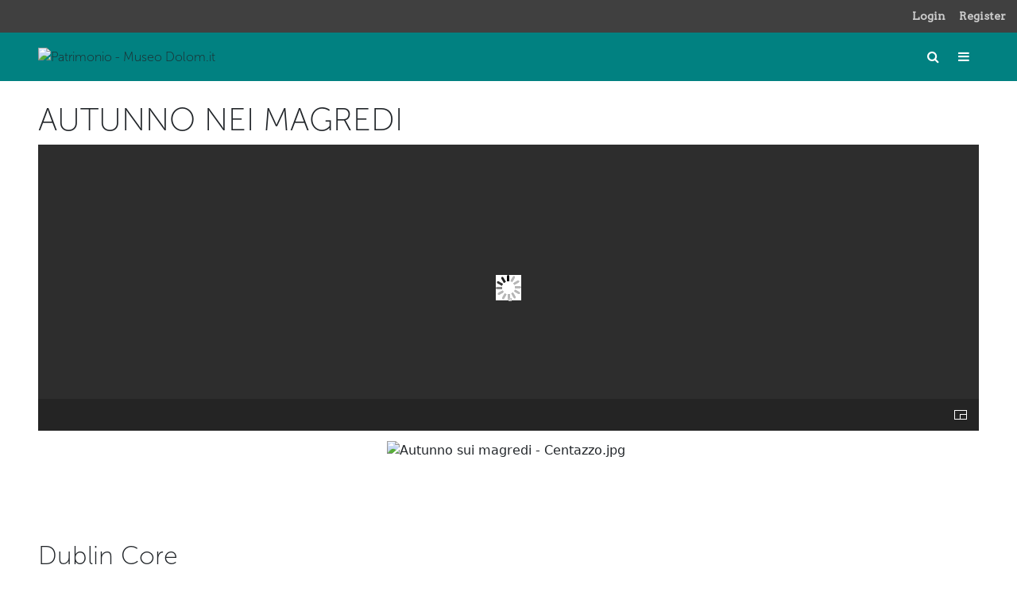

--- FILE ---
content_type: text/html; charset=utf-8
request_url: https://patrimonio.museodolom.it/items/show/10
body_size: 7000
content:
<!DOCTYPE html>
<html lang="it">
<head>
<!-- Global site tag (gtag.js) - Google Analytics -->
<script async src="https://www.googletagmanager.com/gtag/js?id=UA-77448151-4"></script>
<script>
  window.dataLayer = window.dataLayer || [];
  function gtag(){dataLayer.push(arguments);}
  gtag('js', new Date());

  gtag('config', 'UA-77448151-4');
</script>

    <meta charset="utf-8">
    <meta name="viewport" content="width=device-width, initial-scale=1.0, minimum-scale=1.0, user-scalable=yes" />
            <title>AUTUNNO NEI MAGREDI &middot; Patrimonio - Museo Dolom.it</title>

    <link rel="alternate" type="application/rss+xml" title="Feed RSS di Omeka" href="/items/browse?output=rss2" /><link rel="alternate" type="application/atom+xml" title="Feed Atom di Omeka" href="/items/browse?output=atom" />
    <!-- Plugin Stuff -->
    
    <!-- Stylesheets -->
    <link href="/themes/theme-thedaily/css/chocolat.css?v=2.6.1" media="all" rel="stylesheet" type="text/css" >
<link href="/plugins/GuestUser/views/public/css/guest-user.css?v=2.6.1" media="all" rel="stylesheet" type="text/css" >
<link href="/plugins/Commenting/views/public/css/commenting.css?v=2.6.1" media="all" rel="stylesheet" type="text/css" >
<link href="/plugins/ExhibitImageAnnotation/views/public/css/exhibit-image-annotation.css?v=2.6.1" media="all" rel="stylesheet" type="text/css" >
<link href="/plugins/ExhibitImageAnnotation/views/shared/javascripts/annotorious-0.6.4/css/annotorious.css?v=2.6.1" media="all" rel="stylesheet" type="text/css" >
<link href="/plugins/Geolocation/views/shared/javascripts/leaflet/leaflet.css?v=2.6.1" media="" rel="stylesheet" type="text/css" >
<link href="/plugins/Geolocation/views/shared/css/geolocation-marker.css?v=2.6.1" media="all" rel="stylesheet" type="text/css" >
<link href="/plugins/YouTubeImport/views/public/css/YoutubeImport.css?v=2.6.1" media="all" rel="stylesheet" type="text/css" >
<link href="/plugins/Html5Media/views/shared/mediaelement/mediaelementplayer-legacy.min.css?v=2.8" media="all" rel="stylesheet" type="text/css" >
<link href="/plugins/Html5Media/views/shared/css/html5media.css?v=2.8" media="all" rel="stylesheet" type="text/css" >
<link href="//fonts.googleapis.com/css?family=Arvo:400" media="screen" rel="stylesheet" type="text/css" >
<link href="/application/views/scripts/css/admin-bar.css?v=2.6.1" media="screen" rel="stylesheet" type="text/css" >
<link href="/themes/theme-thedaily/css/style.css?v=2.6.1" media="all" rel="stylesheet" type="text/css" >
<link href="/application/views/scripts/css/iconfonts.css?v=2.6.1" media="all" rel="stylesheet" type="text/css" >
<link href="https://fonts.googleapis.com/css?family=Archivo+Black|Assistant:200,300,400" media="all" rel="stylesheet" type="text/css" >
<style>

p a,
span a,
table a,
.secondary-nav li a,
.pagination a,
.item-pagination a,
#sort-links a,
.element-text a,
#exhibit-page-navigation a,
#featured .featured-meta h3,
.button,
button,
input[type="submit"],
.view-items-link {
    background-color: #FFFFFF;
    color: #41a535;
}

.button,
button,
input[type="submit"] {
    border-color: #41a535}

#exhibit-pages {
    background-color: #41a535;
}

#exhibit-pages a {
    color: #FFFFFF;
}

#featured .featured-meta > * {
    background-color: #000000;
    color: #FFFFFF;
}

#top-nav > ul > li > a {
    color: #FFFFFF;
}

#intro {
    background-color: #41a535;
    color: #FFFFFF;
}

</style>
    <!-- JavaScripts -->
    <script type="text/javascript" src="//ajax.googleapis.com/ajax/libs/jquery/1.12.4/jquery.min.js"></script>
<script type="text/javascript">
    //<!--
    window.jQuery || document.write("<script type=\"text\/javascript\" src=\"\/application\/views\/scripts\/javascripts\/vendor\/jquery.js?v=2.6.1\" charset=\"utf-8\"><\/script>")    //-->
</script>
<script type="text/javascript" src="//ajax.googleapis.com/ajax/libs/jqueryui/1.11.2/jquery-ui.min.js"></script>
<script type="text/javascript">
    //<!--
    window.jQuery.ui || document.write("<script type=\"text\/javascript\" src=\"\/application\/views\/scripts\/javascripts\/vendor\/jquery-ui.js?v=2.6.1\" charset=\"utf-8\"><\/script>")    //-->
</script>
<script type="text/javascript">
    //<!--
    jQuery.noConflict();    //-->
</script>
<script type="text/javascript" src="/application/views/scripts/javascripts/vendor/modernizr.js?v=2.6.1"></script>
<script type="text/javascript" src="/themes/theme-thedaily/js/jquery.chocolat.min.js?v=2.6.1"></script>
<script type="text/javascript" src="/themes/theme-thedaily/js/items-show.js?v=2.6.1"></script>
<script type="text/javascript" src="/plugins/GuestUser/views/public/javascripts/guest-user.js?v=2.6.1"></script>
<script type="text/javascript" src="/plugins/Commenting/views/public/javascripts/commenting.js?v=2.6.1"></script>
<script type="text/javascript" src="/application/views/scripts/javascripts/vendor/tinymce/tinymce.min.js?v=2.6.1"></script>
<script type="text/javascript">
    //<!--
    Commenting.pluginRoot = 'https://patrimonio.museodolom.it/commenting/comment/'    //-->
</script>
<script type="text/javascript" src="/plugins/ExhibitImageAnnotation/views/shared/javascripts/annotorious-0.6.4/annotorious.min.js?v=2.6.1"></script>
<script type="text/javascript" src="/plugins/ExhibitImageAnnotation/views/public/javascripts/exhibit-image-annotation.js?v=2.6.1"></script>
<script type="text/javascript" src="/plugins/Geolocation/views/shared/javascripts/leaflet/leaflet.js?v=2.6.1"></script>
<script type="text/javascript" src="/plugins/Geolocation/views/shared/javascripts/leaflet/leaflet-providers.js?v=2.6.1"></script>
<script type="text/javascript" src="/plugins/Geolocation/views/shared/javascripts/map.js?v=2.6.1"></script>
<script type="text/javascript" src="/plugins/YouTubeImport/views/public/javascripts/YoutubeImport.js?v=2.6.1"></script>
<script type="text/javascript">
    //<!--
    mejsL10n = {"language":"it","strings":{"mejs.download-file":"Scarica il file","mejs.play":"Riproduci","mejs.pause":"Metti in pausa","mejs.mute-toggle":"Attiva o disattiva l'audio","mejs.fullscreen":"Schermo intero","mejs.captions-subtitles":"Didascalie\/Sottotitoli","mejs.none":"Nessuno","mejs.fullscreen-off":"Disattiva lo schermo intero","mejs.fullscreen-on":"Passa allo schermo intero","mejs.unmute":"Ripristina l'audio","mejs.mute":"Togli l'audio","mejs.download-video":"Scarica il video","mejs.close":"Chiudi"}};    //-->
</script>
<script type="text/javascript" src="/plugins/Html5Media/views/shared/mediaelement/mediaelement-and-player.min.js?v=2.8"></script>
<script type="text/javascript" src="/application/views/scripts/javascripts/globals.js?v=2.6.1"></script>
<script type="text/javascript" src="/themes/theme-thedaily/js/thedaily.js?v=2.6.1"></script></head>

<body class="admin-bar items show">
    <a href="#content" id="skipnav">Passa al contenuto principale</a>
    <nav id="admin-bar">

<ul class="navigation">
    <li>
        <a id="menu-guest-user-login" href="/guest-user/user/login">Login</a>
    </li>
    <li>
        <a id="menu-guest-user-register" href="/guest-user/user/register">Register</a>
    </li>
</ul></nav>
    <div id="wrap">

        <header role="banner">

            <div id='guest-user-register-info'></div>
            <div id="site-title"><a href="https://museodolom.it/" alt="Museo Dolom.it Homepage"><img src="https://patrimonio.museodolom.it/files/theme_uploads/8335a0e1a446a9b69a66c98933fc1523.png" alt="Patrimonio - Museo Dolom.it" /></a></div>

            <div id="search-container" role="search">
                                <form id="search-form" name="search-form" role="search" class="closed" action="/search" method="get">    <input type="text" name="query" id="query" value="" title="Cerca" placeholder="Cerca">            <input type="hidden" name="query_type" value="keyword" id="query_type">                <input type="hidden" name="record_types[]" value="Item" id="record_types">                <input type="hidden" name="record_types[]" value="File" id="record_types">                <input type="hidden" name="record_types[]" value="Collection" id="record_types">                <button name="submit_search" id="submit_search" type="submit" value="Cerca">Cerca</button></form>                                <button type="button" class="search-toggle" title="Toggle search"></button>
            </div>


            <nav id="top-nav" role="navigation" class="closed">
                <button type="button" class="menu-toggle" aria-label="Toggle menu"></button>
                <ul class="navigation">
    <li>
        <a href="https://museodolom.it/entra-nel-museo-digitale-e-partecipativo/">Entra nel museo</a>
    </li>
    <li>
        <a href="/items/browse">Cerca nell'archivio</a>
    </li>
    <li>
        <a href="/collections/browse">Esplora le collezioni digitali</a>
    </li>
    <li>
        <a href="https://museodolom.it/scopri-i-percorsi-sul-territorio/">Percorsi</a>
    </li>
    <li>
        <a href="https://museodolom.it/partecipa/">Partecipa</a>
    </li>
    <li>
        <a href="https://museodolom.it/il-nostro-team/">Team e Partner</a>
    </li>
    <li>
        <a href="https://museodolom.it/contatti/">Contatti</a>
    </li>
</ul>            </nav>

        </header>

        
        <article id="content" role="main">

            
<h1>AUTUNNO NEI MAGREDI</h1>

<!-- The following returns all of the files associated with an item. -->
<div id="itemfiles" style="width: 100%; height: 50vh; background: #E0E0E0; margin:auto;"></div>
<div id="itemfiles-nav">
            <a href="https://patrimonio.museodolom.it/files/original/dd3a61d8cc452974eac4f75472acbd3d.jpg" class="chocolat-image">
            <img src="https://patrimonio.museodolom.it/files/square_thumbnails/dd3a61d8cc452974eac4f75472acbd3d.jpg" alt="Autunno sui magredi - Centazzo.jpg" title="Autunno sui magredi - Centazzo.jpg">        </a>
    </div>



<div class="element-set">
        <h2>Dublin Core</h2>
            <div id="dublin-core-title" class="element">
        <h3>Titolo</h3>
                    <div class="element-text">AUTUNNO NEI MAGREDI</div>
            </div><!-- end element -->
    </div><!-- end element-set -->

<!-- If the item belongs to a collection, the following creates a link to that collection. -->
<div id="collection" class="element">
    <h3>Collezione</h3>
    <div class="element-text"><p><a href="/collections/show/65">Istituto di Istruzione Superiore Il Tagliamento - Spilimbergo</a></p></div>
</div>

<!-- The following prints a list of all tags associated with the item -->


<!-- The following prints a citation for this item. -->
<div id="item-citation" class="element">
    <h3>Citazione</h3>
    <div class="element-text">&#8220;AUTUNNO NEI MAGREDI,&#8221; <em>Patrimonio - Museo Dolom.it</em>, ultimo accesso il: 27 gennaio 2026, <span class="citation-url">https://patrimonio.museodolom.it/items/show/10</span>.</div>
</div>

<div id="item-output-formats" class="element">
    <h3>Formati di uscita</h3>
    <div class="element-text">            <ul id="output-format-list">
                                <li><a href="/items/show/10?output=atom">atom</a></li>
                                <li><a href="/items/show/10?output=csv">csv</a></li>
                                <li><a href="/items/show/10?output=dcmes-xml">dcmes-xml</a></li>
                                <li><a href="/items/show/10?output=json">json</a></li>
                                <li><a href="/items/show/10?output=omeka-xml">omeka-xml</a></li>
                </ul>
    </div>
</div>

<div id='comments-container'><div id='comment-main-container'></div></div>
<nav>
<ul class="item-pagination navigation">
    <li id="previous-item" class="previous"><a href="/items/show/9">&larr; Precedente</a></li>
    <li id="next-item" class="next"><a href="/items/show/11">Successivo &rarr;</a></li>
</ul>
</nav>

</div><!-- end content -->

<footer class="mt-auto" role="contentinfo">
        <div class="container-fluid footer">
            <div class="container">
                <div class="row footer">

		                    <div class="col-6 col-md-2 logo mb-3">
				                            <svg width="100%" height="100%" viewBox="0 0 169 40" version="1.1" xmlns="http://www.w3.org/2000/svg" xmlns:xlink="http://www.w3.org/1999/xlink" xml:space="preserve" xmlns:serif="http://www.serif.com/" style="fill-rule:evenodd;clip-rule:evenodd;stroke-linejoin:round;stroke-miterlimit:2;"><path d="M69.126,0.295l2.996,-0l0,1.449c0,0.466 -0.049,0.859 -0.049,0.859l0.049,0c0.614,-1.228 2.112,-2.603 4.077,-2.603c1.915,0 3.143,0.884 3.659,2.579l0.049,-0c0.688,-1.351 2.308,-2.579 4.273,-2.579c2.603,0 4.102,1.474 4.102,4.765l-0,8.055l-3.119,-0l-0,-7.466c-0,-1.425 -0.271,-2.505 -1.72,-2.505c-1.596,-0 -2.652,1.277 -3.02,2.849c-0.123,0.491 -0.148,1.031 -0.148,1.621l0,5.501l-3.119,-0l0,-7.466c0,-1.351 -0.22,-2.505 -1.694,-2.505c-1.621,-0 -2.677,1.277 -3.07,2.873c-0.122,0.467 -0.147,1.032 -0.147,1.597l0,5.501l-3.119,-0l0,-12.525Z" style="fill-rule:nonzero;"></path><path d="M90.465,0.295l3.119,-0l0,7.417c0,1.522 0.393,2.554 1.94,2.554c2.26,-0 3.512,-1.99 3.512,-4.224l0,-5.747l3.119,-0l-0,12.525l-2.996,-0l-0,-1.425c-0,-0.491 0.049,-0.884 0.049,-0.884l-0.049,0c-0.614,1.302 -2.21,2.603 -4.347,2.603c-2.677,0 -4.347,-1.35 -4.347,-4.764l0,-8.055Z" style="fill-rule:nonzero;"></path><path d="M105.354,9.087c0,-0 1.376,1.375 3.414,1.375c0.884,-0 1.645,-0.393 1.645,-1.129c0,-1.867 -6.09,-1.621 -6.09,-5.649c-0,-2.333 2.087,-3.684 4.789,-3.684c2.824,0 4.199,1.425 4.199,1.425l-1.154,2.308c0,0 -1.154,-1.081 -3.07,-1.081c-0.81,0 -1.596,0.344 -1.596,1.13c-0,1.768 6.09,1.547 6.09,5.575c0,2.087 -1.817,3.757 -4.789,3.757c-3.118,0 -4.862,-1.841 -4.862,-1.841l1.424,-2.186Z" style="fill-rule:nonzero;"></path><path d="M123.666,5.01c-0.049,-1.695 -1.105,-2.603 -2.48,-2.603c-1.597,-0 -2.702,0.982 -2.997,2.603l5.477,0Zm-2.407,-5.01c3.61,0 5.55,2.628 5.55,5.943c0,0.369 -0.073,1.204 -0.073,1.204l-8.645,-0c0.197,2.185 1.891,3.315 3.757,3.315c2.014,-0 3.611,-1.375 3.611,-1.375l1.203,2.235c0,-0 -1.916,1.792 -5.034,1.792c-4.15,0 -6.729,-2.996 -6.729,-6.557c-0,-3.855 2.627,-6.557 6.36,-6.557" style="fill-rule:nonzero;"></path><path d="M135.356,10.462c2.013,-0 3.708,-1.572 3.708,-3.905c0,-2.308 -1.695,-3.904 -3.708,-3.904c-2.038,-0 -3.733,1.596 -3.733,3.904c0,2.333 1.695,3.905 3.733,3.905m-0.024,-10.462c3.83,0 6.9,2.726 6.9,6.557c0,3.856 -3.07,6.557 -6.876,6.557c-3.831,0 -6.901,-2.701 -6.901,-6.557c0,-3.831 3.07,-6.557 6.877,-6.557" style="fill-rule:nonzero;"></path><path d="M12.105,33.494c2.288,-0 4.445,-1.673 4.445,-5.59c-0,-2.729 -1.453,-5.414 -4.445,-5.414c-2.377,0 -4.446,1.936 -4.446,5.414c-0,3.389 1.804,5.59 4.446,5.59m-1.761,-17.431c4.577,0 5.942,1.805 5.942,1.805l0.088,0c0,0 -0.044,-0.44 -0.044,-1.012l-0,-9.067l7.615,-0l-0,31.471l-7.131,-0l-0,-1.497c-0,-0.704 0.044,-1.276 0.044,-1.276l-0.088,0c0,0 -1.893,3.301 -6.558,3.301c-6.162,0 -10.212,-4.842 -10.212,-11.884c-0,-7.175 4.314,-11.841 10.344,-11.841" style="fill-rule:nonzero;"></path><path d="M39.671,33.45c2.773,0 5.15,-2.069 5.15,-5.458c-0,-3.433 -2.377,-5.59 -5.15,-5.59c-2.773,-0 -5.151,2.157 -5.151,5.59c0,3.389 2.378,5.458 5.151,5.458m-0.045,-17.386c7.176,-0 12.897,4.797 12.897,11.928c0,7.087 -5.721,11.796 -12.852,11.796c-7.131,0 -12.853,-4.709 -12.853,-11.796c-0,-7.131 5.722,-11.928 12.808,-11.928" style="fill-rule:nonzero;"></path><path d="M55.905,7.789l7.615,-0l-0,22.095c-0,2.157 0.396,2.905 2.113,2.905c0.484,0 0.924,-0.043 0.924,-0.043l-0,6.602c-0,0 -1.057,0.132 -2.289,0.132c-4.05,0 -8.363,-0.968 -8.363,-8.583l-0,-23.108Z" style="fill-rule:nonzero;"></path><path d="M81.339,33.45c2.772,0 5.149,-2.069 5.149,-5.458c0,-3.433 -2.377,-5.59 -5.149,-5.59c-2.773,-0 -5.151,2.157 -5.151,5.59c0,3.389 2.378,5.458 5.151,5.458m-0.045,-17.386c7.175,-0 12.897,4.797 12.897,11.928c0,7.087 -5.722,11.796 -12.852,11.796c-7.131,0 -12.853,-4.709 -12.853,-11.796c-0,-7.131 5.722,-11.928 12.808,-11.928" style="fill-rule:nonzero;"></path><path d="M97.064,16.592l7.307,-0l-0,1.98c-0,0.749 -0.088,1.409 -0.088,1.409l0.088,-0c1.056,-1.585 3.169,-3.918 6.734,-3.918c2.861,0 5.15,1.277 6.339,3.83l0.088,-0c1.188,-1.893 3.873,-3.83 7.262,-3.83c4.138,0 7.351,2.245 7.351,8.496l-0,14.701l-7.615,-0l0,-13.425c0,-1.672 -0.308,-2.861 -1.761,-2.861c-2.42,-0 -3.697,1.76 -4.181,4.269c-0.176,0.793 -0.176,1.717 -0.176,2.641l-0,9.376l-7.615,-0l0,-13.425c0,-1.672 -0.308,-2.861 -1.76,-2.861c-2.378,-0 -3.61,1.672 -4.138,4.093c-0.176,0.837 -0.22,1.849 -0.22,2.817l-0,9.376l-7.615,-0l0,-22.668Z" style="fill-rule:nonzero;"></path><rect x="136.155" y="33.67" width="5.59" height="5.59" style=""></rect><path d="M145.6,16.812l5.59,-0l-0,22.448l-5.59,0l-0,-22.448Zm-0,-8.803l5.546,-0l-0,4.973l-5.546,-0l-0,-4.973Z" style="fill-rule:nonzero;"></path><path d="M157.285,21.609l-2.905,0l0,-4.445l3.037,-0l0,-6.47l5.459,-0l-0,6.47l5.105,-0l0,4.445l-5.105,0l-0,8.716c-0,3.697 2.904,4.226 4.445,4.226c0.616,-0 1.012,-0.089 1.012,-0.089l0,4.886c0,0 -0.66,0.132 -1.716,0.132c-3.125,0 -9.332,-0.924 -9.332,-8.451l0,-9.42Z" style="fill-rule:nonzero;"></path></svg>                    </div>

							                        <div class="col-12 col-md-4 mb-5">
										                        <p>Associazione internazionale DOLOM.IT<br />Via Majon 100, 32043 Cortina d'Ampezzo<br />CF 93057970258</p>
													                    </div>

                    <div class="col-12 col-md-3  mb-5"><ul class="footer-menu"><li id="menu-item-155" class="menu-item menu-item-type-post_type menu-item-object-page menu-item-home current-menu-item page_item page-item-2 current_page_item menu-item-155"><a href="https://museodolom.it/" aria-current="page">Home</a></li>
<li id="menu-item-170" class="menu-item menu-item-type-post_type menu-item-object-page menu-item-170"><a href="https://museodolom.it/entra-nel-museo-digitale-e-partecipativo/">Entra nel museo</a></li>
<li id="menu-item-196" class="menu-item menu-item-type-post_type menu-item-object-page menu-item-196"><a href="https://museodolom.it/scopri-i-percorsi-sul-territorio/">Percorsi</a></li>
<li id="menu-item-203" class="menu-item menu-item-type-post_type menu-item-object-page menu-item-203"><a href="https://museodolom.it/partecipa/">Partecipa</a></li>
<li id="menu-item-221" class="menu-item menu-item-type-post_type menu-item-object-page menu-item-221"><a href="https://museodolom.it/il-nostro-team/">Team e Partner</a></li>
<li id="menu-item-264" class="menu-item menu-item-type-post_type menu-item-object-page menu-item-264"><a href="https://museodolom.it/contatti/">Contatti</a></li>
</ul></div>
                    <div class="col-12 col-md-3 text-md-end">
                        <p>Seguici su</p>
                                                <ul class="list-inline">
                                                    <li class="list-inline-item" style="width:1rem;">
                                <a href="https://www.facebook.com/museodolom.it/" class="mt-3">
                                    <img src="https://museodolom.it/wp-content/uploads/2021/10/ico-fb-bn.svg" class="mb-3" style="max-height:1rem">
                                </a>
                        </li>
                                                    <li class="list-inline-item" style="width:1rem;">
                                <a href="https://www.instagram.com/museodolom.it/" class="mt-3">
                                    <img src="https://museodolom.it/wp-content/uploads/2021/10/ico-ig-bn.svg" class="mb-3" style="max-height:1rem">
                                </a>
                        </li>
                                                </ul>
                                        </div>

                </div>
            </div>
        </div>
        <div class="container-fluid" id="postFooter">
            <div class="container">
                <div class="row">
                    <div class="col-12 col-md-4 mb-3 mb-md-0">
                         © Associazione internazionale Dolom.it                    </div>
                    
                    <div class="col-12 col-md-4 text-md-center mb-3 mb-md-0"><ul class="list-inline"><li id="menu-item-154" class="menu-item menu-item-type-post_type menu-item-object-page menu-item-privacy-policy menu-item-154 list-inline-item ms-3"><a href="https://museodolom.it/privacy-policy/">Privacy Policy</a></li>
<li id="menu-item-473" class="menu-item menu-item-type-post_type menu-item-object-page menu-item-473 list-inline-item ms-3"><a href="https://museodolom.it/cookie-policy/">Cookie policy</a></li>
</ul></div>
                    <div class="col-12 col-md-4 text-md-end mb-3 mb-md-0">
                        Powered by <a href="https://oxjno.com" target="_blank" rel="nofollow">Oxjno</a>
                    </div>
                </div>
            </div>
        </div>

        
    </footer>
<link href="https://cdn.jsdelivr.net/npm/bootstrap@5.0.2/dist/css/bootstrap.min.css" rel="stylesheet" integrity="sha384-EVSTQN3/azprG1Anm3QDgpJLIm9Nao0Yz1ztcQTwFspd3yD65VohhpuuCOmLASjC" crossorigin="anonymous">
    <!-- Google Fonts -->
    <link rel="preconnect" href="https://fonts.googleapis.com">
    <link rel="preconnect" href="https://fonts.gstatic.com" crossorigin>
    <link href="https://fonts.googleapis.com/css2?family=Karla:wght@400;700&family=Merriweather&display=swap" rel="stylesheet">
<style>
:root {
    --green-dark: #0C383B;
    --green: #018181;
    --green-dolom: #41A535;
    --grey-dark: #0B1118;
    --grey-light: #FBFBFB;
}
html{
font-size:16px;
}
a{
color:inherit !important;
text-decoration:none;
}
header,
#top-nav .menu-toggle,
.search-toggle{
background-color:var(--green);
}
footer{
padding: 0 !important;
}
footer a{
    text-decoration: none;
}

p {
    font-family: 'Karla', sans-serif;
    font-weight: 400;
    letter-spacing: -0.01rem;
}
#preFooterHome {
    position: relative;
        background-image: linear-gradient( to top, var(--grey-light), var(--grey-light) 10%, transparent 40%);
            padding: 0;
            }

            @media only screen and (max-width: 760px) {
                #preFooterHome {
                        padding-top: 10rem;
                            }
                            }

                            .footer-menu li {
                                padding-bottom: .5rem;
                                }

                                #postFooter {
                                    background: var(--grey-dark);
                                        color: var(--grey-light);
                                            font-size: .8rem;
                                                padding: 1rem var(--bs-gutter-x, .75rem);
                                                }

                                                #postFooter a {
                                                    color: inherit;
                                                    }

                                                    #postFooter a:hover {
                                                        color: var(--green-dolom);
                                                        }

                                                        #follow {
                                                            position: absolute;
                                                               top: 0;
                                                                    text-align: center;
                                                                        margin: 0 auto;
                                                                            left: 50%;
                                                                                transform: translateX(-50%);
                                                                                }

                                                                                #preFooterBG {
                                                                                    width: 100%;
                                                                                        height: auto;
                                                                                            position: relative;
                                                                                                z-index: -1;
                                                                                                }

                                                                                                .footer {
                                                                                                    color: var(--grey-dark);
                                                                                                        background-color: var(--grey-light);
                                                                                                        }

                                                                                                        .footer.row {
                                                                                                            padding: 2rem var(--bs-gutter-x, .75rem);
                                                                                                            }

                                                                                                            .footer .logo svg {
                                                                                                                fill: var(--green-dolom);
                                                                                                                    width: 100%;
                                                                                                                        height: auto;
                                                                                                                            margin-top: .5rem;
                                                                                                                            }

                                                                                                                            footer ul {
                                                                                                                                list-style: none;
                                                                                                                                    padding: 0;
                                                                                                                                    }

                                                                                                                                    footer li {}

                                                                                                                                    footer a {
                                                                                                                                        color: var(--green-dolom);
                                                                                                                                            transition: all .2s;
                                                                                                                                            }

                                                                                                                                            footer a:hover {
                                                                                                                                                color: var(--green);
                                                                                                                                                }

                                                                                                                                                footer h5 {
                                                                                                                                                    margin-bottom: 1.4rem;
                                                                                                                                                        color: inherit;
                                                                                                                                                        }

                                                                                                                                                        .footer p {
                                                                                                                                                            line-height: 1.5rem;
                                                                                                                                                                font-size: .8rem;
                                                                                                                                                                }

                                                                                                                                                                .end-footer a {
                                                                                                                                                                    margin-right: 1.4rem;
                                                                                                                                                                    }


                                                                                                                                                                    /* end FOOTER */
</style>

<script type="text/javascript">
    jQuery(document).ready(function(){
        Omeka.skipNav();
    });
</script>

</body>

</html>


--- FILE ---
content_type: text/css
request_url: https://patrimonio.museodolom.it/themes/theme-thedaily/css/style.css?v=2.6.1
body_size: 6044
content:
@charset "UTF-8";
/*! normalize.css v4.1.1 | MIT License | github.com/necolas/normalize.css */
/**
 * 1. Change the default font family in all browsers (opinionated).
 * 2. Prevent adjustments of font size after orientation changes in IE and iOS.
 */
html {
  font-family: sans-serif;
  /* 1 */
  -ms-text-size-adjust: 100%;
  /* 2 */
  -webkit-text-size-adjust: 100%;
  /* 2 */ }

/**
 * Remove the margin in all browsers (opinionated).
 */
body {
  margin: 0; }

/* HTML5 display definitions
   ========================================================================== */
/**
 * Add the correct display in IE 9-.
 * 1. Add the correct display in Edge, IE, and Firefox.
 * 2. Add the correct display in IE.
 */
article,
aside,
details,
figcaption,
figure,
footer,
header,
main,
menu,
nav,
section,
summary {
  /* 1 */
  display: block; }

/**
 * Add the correct display in IE 9-.
 */
audio,
canvas,
progress,
video {
  display: inline-block; }

/**
 * Add the correct display in iOS 4-7.
 */
audio:not([controls]) {
  display: none;
  height: 0; }

/**
 * Add the correct vertical alignment in Chrome, Firefox, and Opera.
 */
progress {
  vertical-align: baseline; }

/**
 * Add the correct display in IE 10-.
 * 1. Add the correct display in IE.
 */
template,
[hidden] {
  display: none; }

/* Links
   ========================================================================== */
/**
 * 1. Remove the gray background on active links in IE 10.
 * 2. Remove gaps in links underline in iOS 8+ and Safari 8+.
 */
a {
  background-color: transparent;
  /* 1 */
  -webkit-text-decoration-skip: objects;
  /* 2 */ }

/**
 * Remove the outline on focused links when they are also active or hovered
 * in all browsers (opinionated).
 */
a:active,
a:hover {
  outline-width: 0; }

/* Text-level semantics
   ========================================================================== */
/**
 * 1. Remove the bottom border in Firefox 39-.
 * 2. Add the correct text decoration in Chrome, Edge, IE, Opera, and Safari.
 */
abbr[title] {
  border-bottom: none;
  /* 1 */
  text-decoration: underline;
  /* 2 */
  -webkit-text-decoration: underline dotted;
          text-decoration: underline dotted;
  /* 2 */ }

/**
 * Prevent the duplicate application of `bolder` by the next rule in Safari 6.
 */
b,
strong {
  font-weight: inherit; }

/**
 * Add the correct font weight in Chrome, Edge, and Safari.
 */
b,
strong {
  font-weight: bolder; }

/**
 * Add the correct font style in Android 4.3-.
 */
dfn {
  font-style: italic; }

/**
 * Correct the font size and margin on `h1` elements within `section` and
 * `article` contexts in Chrome, Firefox, and Safari.
 */
h1 {
  font-size: 2em;
  margin: 0.67em 0; }

/**
 * Add the correct background and color in IE 9-.
 */
mark {
  background-color: #ff0;
  color: #000; }

/**
 * Add the correct font size in all browsers.
 */
small {
  font-size: 80%; }

/**
 * Prevent `sub` and `sup` elements from affecting the line height in
 * all browsers.
 */
sub,
sup {
  font-size: 75%;
  line-height: 0;
  position: relative;
  vertical-align: baseline; }

sub {
  bottom: -0.25em; }

sup {
  top: -0.5em; }

/* Embedded content
   ========================================================================== */
/**
 * Remove the border on images inside links in IE 10-.
 */
img {
  border-style: none; }

/**
 * Hide the overflow in IE.
 */
svg:not(:root) {
  overflow: hidden; }

/* Grouping content
   ========================================================================== */
/**
 * 1. Correct the inheritance and scaling of font size in all browsers.
 * 2. Correct the odd `em` font sizing in all browsers.
 */
code,
kbd,
pre,
samp {
  font-family: monospace, monospace;
  /* 1 */
  font-size: 1em;
  /* 2 */ }

/**
 * Add the correct margin in IE 8.
 */
figure {
  margin: 1em 40px; }

/**
 * 1. Add the correct box sizing in Firefox.
 * 2. Show the overflow in Edge and IE.
 */
hr {
  -webkit-box-sizing: content-box;
          box-sizing: content-box;
  /* 1 */
  height: 0;
  /* 1 */
  overflow: visible;
  /* 2 */ }

/* Forms
   ========================================================================== */
/**
 * 1. Change font properties to `inherit` in all browsers (opinionated).
 * 2. Remove the margin in Firefox and Safari.
 */
button,
input,
select,
textarea {
  font: inherit;
  /* 1 */
  margin: 0;
  /* 2 */ }

/**
 * Restore the font weight unset by the previous rule.
 */
optgroup {
  font-weight: bold; }

/**
 * Show the overflow in IE.
 * 1. Show the overflow in Edge.
 */
button,
input {
  /* 1 */
  overflow: visible; }

/**
 * Remove the inheritance of text transform in Edge, Firefox, and IE.
 * 1. Remove the inheritance of text transform in Firefox.
 */
button,
select {
  /* 1 */
  text-transform: none; }

/**
 * 1. Prevent a WebKit bug where (2) destroys native `audio` and `video`
 *    controls in Android 4.
 * 2. Correct the inability to style clickable types in iOS and Safari.
 */
button,
html [type="button"],
[type="reset"],
[type="submit"] {
  -webkit-appearance: button;
  /* 2 */ }

/**
 * Remove the inner border and padding in Firefox.
 */
button::-moz-focus-inner,
[type="button"]::-moz-focus-inner,
[type="reset"]::-moz-focus-inner,
[type="submit"]::-moz-focus-inner {
  border-style: none;
  padding: 0; }

/**
 * Restore the focus styles unset by the previous rule.
 */
button:-moz-focusring,
[type="button"]:-moz-focusring,
[type="reset"]:-moz-focusring,
[type="submit"]:-moz-focusring {
  outline: 1px dotted ButtonText; }

/**
 * Change the border, margin, and padding in all browsers (opinionated).
 */
fieldset {
  border: 1px solid #c0c0c0;
  margin: 0 2px;
  padding: 0.35em 0.625em 0.75em; }

/**
 * 1. Correct the text wrapping in Edge and IE.
 * 2. Correct the color inheritance from `fieldset` elements in IE.
 * 3. Remove the padding so developers are not caught out when they zero out
 *    `fieldset` elements in all browsers.
 */
legend {
  -webkit-box-sizing: border-box;
          box-sizing: border-box;
  /* 1 */
  color: inherit;
  /* 2 */
  display: table;
  /* 1 */
  max-width: 100%;
  /* 1 */
  padding: 0;
  /* 3 */
  white-space: normal;
  /* 1 */ }

/**
 * Remove the default vertical scrollbar in IE.
 */
textarea {
  overflow: auto; }

/**
 * 1. Add the correct box sizing in IE 10-.
 * 2. Remove the padding in IE 10-.
 */
[type="checkbox"],
[type="radio"] {
  -webkit-box-sizing: border-box;
          box-sizing: border-box;
  /* 1 */
  padding: 0;
  /* 2 */ }

/**
 * Correct the cursor style of increment and decrement buttons in Chrome.
 */
[type="number"]::-webkit-inner-spin-button,
[type="number"]::-webkit-outer-spin-button {
  height: auto; }

/**
 * 1. Correct the odd appearance in Chrome and Safari.
 * 2. Correct the outline style in Safari.
 */
[type="search"] {
  -webkit-appearance: textfield;
  /* 1 */
  outline-offset: -2px;
  /* 2 */ }

/**
 * Remove the inner padding and cancel buttons in Chrome and Safari on OS X.
 */
[type="search"]::-webkit-search-cancel-button,
[type="search"]::-webkit-search-decoration {
  -webkit-appearance: none; }

/**
 * Correct the text style of placeholders in Chrome, Edge, and Safari.
 */
::-webkit-input-placeholder {
  color: inherit;
  opacity: 0.54; }

/**
 * 1. Correct the inability to style clickable types in iOS and Safari.
 * 2. Change font properties to `inherit` in Safari.
 */
::-webkit-file-upload-button {
  -webkit-appearance: button;
  /* 1 */
  font: inherit;
  /* 2 */ }

@font-face {
  font-family: 'Museo';
  src: url("font/MuseoSans-100.otf") format("opentype"); }

.navigation {
  font-weight: bold; }

#featured .featured-meta p {
  display: none; }

#custom-footer-text {
  float: left; }

.social-link-wrapper {
  float: right; }
  .social-link-wrapper .social-links {
    list-style-type: none; }
    .social-link-wrapper .social-links li {
      display: inline-block;
      float: left;
      padding: 3px; }
      .social-link-wrapper .social-links li a:hover {
        text-decoration: none; }

.clear-float {
  clear: both; }

footer {
  border-top: 1px gsolid #41a535;
  -webkit-box-shadow: 0px 0px 12px #d8dad8;
          box-shadow: 0px 0px 12px #d8dad8; }

.popularity a {
  background-color: #40a535 !important; }

@media screen {
  /* @group ----- Generic HTML Elements ----- */
  * {
    -webkit-box-sizing: border-box;
            box-sizing: border-box; }
  html {
    font-family: "Museo", sans-serif;
    font-size: 3vmin;
    line-height: 4.5vmin;
    margin: 0;
    padding: 0;
    font-weight: 400; }
  h1, h2, h3, h4, h5, h6 {
    font-family: "Museo", sans-serif;
    font-weight: normal; }
  h1 {
    font-size: 5.25vmin;
    line-height: 9vmin;
    margin: 0 0 24px; }
  h2 {
    font-size: 4.5vmin;
    line-height: 9vmin;
    margin: 24px 0; }
  h3 {
    font-size: 3.75vmin;
    line-height: 4.5vmin;
    margin: 24px 0; }
  h4 {
    margin: 24px 0; }
  a {
    text-decoration: none;
    color: #000; }
  p a,
  span a {
    background-color: yellow; }
  p,
  ul {
    margin: 24px 0; }
  /* @group ----- Form Elements ----- */
  fieldset {
    border: 0;
    padding: 0; }
  input,
  textarea,
  button,
  select {
    font-family: "Museo", sans-serif;
    font-size: 3vmin;
    line-height: 1;
    margin: 0;
    border-radius: 0; }
  select {
    width: 100%;
    -webkit-appearance: none;
       -moz-appearance: none;
            appearance: none;
    padding: 6px 30px 6px 12px;
    font-family: "Museo", sans-serif;
    border: 1px solid #ccc;
    border-radius: 3px;
    background: #fff url("../img/select-arrow.svg") right 12px center no-repeat;
    background-size: 1.5vmin; }
  input[type="text"],
  input[type="password"],
  input[type="email"],
  input[type="url"],
  input[type="number"],
  input[type="date"],
  input[type="datetime-local"],
  textarea {
    width: 100%;
    -webkit-appearance: none;
       -moz-appearance: none;
            appearance: none;
    border: 1px solid #ccc;
    background-color: #fff;
    padding: 6px;
    border-radius: 0; }
  .button,
  button,
  input[type="submit"] {
    -webkit-appearance: none;
       -moz-appearance: none;
            appearance: none;
    padding: 6px 12px;
    background-color: yellow;
    border: 3px solid #000;
    font-family: "Museo", sans-serif;
    cursor: pointer; }
  [type="submit"] {
    margin: 24px 0; }
  input[type="radio"],
  input[type="checkbox"] {
    margin-right: 6px; }
  form .field {
    display: -webkit-box;
    display: -ms-flexbox;
    display: flex;
    -ms-flex-wrap: wrap;
        flex-wrap: wrap;
    margin-bottom: 24px; }
  form .field label,
  form .field .label {
    font-family: "Museo", sans-serif;
    vertical-align: top;
    padding-top: 6px; }
  form .field .explanation {
    margin-bottom: 6px; }
  form .field .two.columns,
  form .field > label,
  form .field > .label {
    width: 33.33333%;
    padding-right: 12px; }
  form .field .five.columns,
  form .field > .inputs {
    width: 66.66667%;
    padding-left: 12px; }
  form .field > input[type="checkbox"] + label {
    width: auto;
    margin: 0 0 0 6px; }
  /* @end */
  /* @group ----- Tables ----- */
  table {
    margin: 48px 0;
    width: 100%;
    border-collapse: separate;
    border-spacing: 3px; }
  th:not(:empty) {
    background-color: #000;
    color: #ccc;
    text-align: left; }
  td,
  th {
    padding: 6px 12px; }
  td {
    background-color: #f7f7f7; }
  /* @end */
  /* @end */
  /* @group ----- Navigation ----- */
  nav ul {
    list-style: none;
    padding-left: 0; }
  nav li {
    list-style-type: none;
    display: inline-block; }
  .secondary-nav ul {
    margin: 0 0 24px; }
  .secondary-nav li {
    display: inline-block; }
  .secondary-nav li a {
    background-color: yellow;
    font-family: "Museo", sans-serif;
    color: #000;
    padding: 6px 12px;
    font-size: 2.25vmin; }
  .pagination {
    font-size: 2.25vmin;
    font-family: "Museo", sans-serif;
    margin: 0 0 24px; }
  .pagination input[type="text"] {
    border: 2px solid #000;
    width: 48px;
    text-align: center;
    height: 30px;
    font-family: "Museo", sans-serif;
    font-size: 13.5px; }
  .pagination a {
    background-color: yellow;
    font-family: "Museo", sans-serif;
    color: #000;
    padding: 6px 12px; }
  .pagination_previous a:before {
    content: "";
    font-family: "FontAwesome";
    margin: 0 6px; }
  .pagination_next a:before {
    content: "";
    font-family: "FontAwesome";
    margin: 0 6px; }
  .item-pagination {
    display: -webkit-box;
    display: -ms-flexbox;
    display: flex;
    -ms-flex-wrap: wrap;
        flex-wrap: wrap;
    -webkit-box-pack: justify;
        -ms-flex-pack: justify;
            justify-content: space-between;
    font-family: "Museo", sans-serif;
    font-size: 2.25vmin; }
  .item-pagination a {
    background-color: yellow;
    padding: 6px 12px; }
  /* @end */
  /* @group ----- Header ----- */
  #wrap {
    position: relative; }
  #skipnav {
    display: none; }
  #site-title {
    font-family: "Museo", sans-serif;
    margin-right: auto;
    padding: 0; }
    #site-title img {
      max-height: 48px;
      width: auto;
      vertical-align: bottom; }
  header {
    background-color: #41A535;
    vertical-align: top;
    padding: 12px 48px;
    text-align: right;
    position: relative;
    display: -webkit-box;
    display: -ms-flexbox;
    display: flex;
    -webkit-box-pack: end;
        -ms-flex-pack: end;
            justify-content: flex-end;
    -webkit-box-align: center;
        -ms-flex-align: center;
            align-items: center; }
  header > * {
    vertical-align: top; }
  header a {
    color: #fff; }
  #top-nav .menu-toggle,
  .search-toggle {
    background-color: #41A535;
    color: #fff;
    cursor: pointer;
    border: 0; }
  #top-nav .menu-toggle:before {
    content: "";
    font-family: "FontAwesome"; }
  .search-toggle:before {
    content: "";
    font-family: "FontAwesome"; }
  #search-form,
  #top-nav > ul {
    position: absolute;
    top: 100%;
    left: 0;
    right: 0;
    background-color: rgba(65, 165, 53, 0.9);
    z-index: 9999;
    margin: 0;
    padding: 48px;
    text-align: left;
    height: calc(100vh - 48px);
    color: #fff;
    vertical-align: top;
    -webkit-box-ordinal-group: 2;
        -ms-flex-order: 1;
            order: 1; }
  #top-nav > ul {
    display: -webkit-box;
    display: -ms-flexbox;
    display: flex;
    -webkit-box-orient: vertical;
    -webkit-box-direction: normal;
        -ms-flex-direction: column;
            flex-direction: column;
    -ms-flex-wrap: wrap;
        flex-wrap: wrap; }
  #search-form.closed,
  #top-nav.closed > ul {
    display: none; }
  #top-nav li {
    list-style-type: none; }
  #top-nav > ul > li {
    font-family: "Museo", sans-serif;
    padding-bottom: 24px;
    width: 30%; }
  #top-nav > ul > li > a {
    color: #fff !important; }
  #top-nav > ul > li li {
    font-family: "Museo", sans-serif; }
    #top-nav > ul > li li:not(:last-of-type) {
      margin-bottom: 12px; }
  #top-nav ul ul {
    padding-left: 0;
    margin: 12px 0 0; }
  #top-nav ul ul ul li {
    font-size: 2.25vmin;
    line-height: 3.375vmin; }
    #top-nav ul ul ul li:before {
      content: "\2014";
      margin-right: 6px; }
  #search-form {
    display: -webkit-box;
    display: -ms-flexbox;
    display: flex;
    -ms-flex-wrap: wrap;
        flex-wrap: wrap;
    -webkit-box-align: start;
        -ms-flex-align: start;
            align-items: flex-start;
    -webkit-box-pack: center;
        -ms-flex-pack: center;
            justify-content: center;
    padding-top: 20vh; }
  #search-form input[type="text"] {
    border: 0;
    border-bottom: 3px solid #fff;
    background-color: transparent;
    color: #fff;
    display: inline-block;
    width: 50%;
    margin-right: 12px;
    font-size: 6vmin;
    height: 9vmin;
    padding: 0; }
  ::-webkit-input-placeholder {
    font-style: italic; }
  :-ms-input-placeholder {
    font-style: italic; }
  ::-ms-input-placeholder {
    font-style: italic; }
  ::placeholder {
    font-style: italic; }
  #search-form button[type="submit"] {
    background-color: transparent;
    border: 3px solid #fff;
    color: #fff;
    display: inline-block;
    cursor: pointer;
    font-size: 6vmin;
    height: 9vmin;
    padding-left: 6px;
    padding-right: 6px;
    margin: 0;
    line-height: 0;
    -webkit-box-ordinal-group: 3;
        -ms-flex-order: 2;
            order: 2; }
  #advanced-form {
    -webkit-box-ordinal-group: 4;
        -ms-flex-order: 3;
            order: 3;
    display: -webkit-box;
    display: -ms-flexbox;
    display: flex; }
  #advanced-form fieldset,
  #advanced-form p:last-child {
    margin: 0 24px; }
  #header-image {
    width: 100%;
    margin: 0;
    display: block; }
  #header-image img {
    width: 100%;
    height: auto;
    vertical-align: bottom; }
  /* @end */
  /* @group ----- Home ----- */
  div#featured {
    display: -webkit-box;
    display: -ms-flexbox;
    display: flex;
    -ms-flex-wrap: wrap;
        flex-wrap: wrap;
    -webkit-box-pack: justify;
        -ms-flex-pack: justify;
            justify-content: space-between;
    background-size: cover;
    background-position: center;
    background-repeat: no-repeat; }
  #featured .record:first-child {
    height: 60vh; }
  #featured .record:first-child,
  #featured.layout-2 .record:nth-child(2),
  #featured .record:nth-child(6n),
  #featured .record:nth-child(6n+1) {
    width: 100%; }
  #featured .record {
    margin-bottom: 24px;
    color: #fff;
    overflow: hidden;
    position: relative;
    display: -webkit-box;
    display: -ms-flexbox;
    display: flex;
    -ms-flex-line-pack: center;
        align-content: center;
    -webkit-box-align: center;
        -ms-flex-align: center;
            align-items: center;
    -webkit-box-pack: center;
        -ms-flex-pack: center;
            justify-content: center;
    background-color: #e7e7e7;
    z-index: 0;
    padding: 24px;
    min-height: 30vh;
    width: calc(50% - 12px); }
  #featured .record a {
    color: yellow; }
  #featured .featured-meta {
    padding: 0 24px;
    max-width: 75%; }
  #featured .featured-meta > * {
    padding: 12px;
    margin: 0;
    background-color: #000;
    display: inline-block; }
  #featured .featured-meta h3 {
    background-color: yellow; }
  #featured .featured-meta h3 a {
    color: #000; }
  #featured .record img {
    min-width: 100%;
    min-height: 100%;
    position: absolute;
    top: 50%;
    left: 0;
    -webkit-transform: translateY(-50%);
            transform: translateY(-50%);
    z-index: -1;
    opacity: .4;
    -webkit-transition: opacity .2s ease-in-out;
    transition: opacity .2s ease-in-out; }
  #featured .record:hover img {
    opacity: 1; }
  #intro {
    background-color: yellow;
    margin: -24px -48px 48px -48px;
    padding: 48px; }
  #featured + #intro {
    margin-top: 48px; }
  /* @end */
  /* @group ----- Footer ----- */
  footer {
    padding: 0 48px 24px;
    clear: both; }
  /* @end */
  /* @group ----- Browse ----- */
  .browse #content {
    display: -webkit-box;
    display: -ms-flexbox;
    display: flex;
    -ms-flex-wrap: wrap;
        flex-wrap: wrap;
    -webkit-box-pack: justify;
        -ms-flex-pack: justify;
            justify-content: space-between; }
  .browse h1 {
    width: 100%; }
  #sort-links {
    font-family: "Museo", sans-serif;
    font-size: 2.25vmin; }
  #sort-links ul {
    list-style: none;
    padding-left: 0;
    display: inline-block;
    margin: 0 0 24px; }
  #sort-links li {
    list-style-type: none;
    display: inline-block;
    margin: 0 3px; }
  #sort-links a {
    background-color: yellow;
    font-family: "Museo", sans-serif;
    color: #000;
    padding: 6px 12px; }
  #sort-links .asc a:after {
    content: "";
    font-family: "FontAwesome";
    margin-left: 6px; }
  #sort-links .desc a:after {
    content: "";
    font-family: "FontAwesome";
    margin-left: 6px; }
  .records {
    display: -webkit-box;
    display: -ms-flexbox;
    display: flex;
    -ms-flex-wrap: wrap;
        flex-wrap: wrap;
    -webkit-box-pack: start;
        -ms-flex-pack: start;
            justify-content: flex-start;
    -ms-flex-line-pack: start;
        align-content: flex-start;
    width: 100%;
    margin: 24px 0 0; }
  .records h2 {
    width: 100%; }
  .records .hentry {
    font-size: 2.25vmin;
    line-height: 3.375vmin;
    width: calc(25% - 24px);
    margin: 0 24px 48px 0; }
    .records .hentry:nth-child(4n) {
      margin-right: 0; }
  .records .hentry img {
    max-width: 100%;
    height: auto; }
  .records .hentry h4 {
    margin: 0; }
  .records .hentry .date {
    display: block; }
  .browse #outputs {
    width: 100%;
    font-size: 2.25vmin; }
  .browse .outputs-label:after {
    content: ": "; }
  .browse #outputs p {
    display: inline-block; }
  .collection.hentry h2 {
    font-size: 3vmin;
    line-height: 4.5vmin;
    margin: 1.5vmin 0 0; }
  .popularity {
    list-style: none;
    padding: 0;
    display: -webkit-box;
    display: -ms-flexbox;
    display: flex;
    -ms-flex-wrap: wrap;
        flex-wrap: wrap; }
    .popularity li {
      margin: 0 6px 6px 0; }
    .popularity a {
      padding: 6px 12px;
      background-color: yellow;
      display: block; }
    .popularity .vvvvvvvv-popular {
      -webkit-box-ordinal-group: 2;
          -ms-flex-order: 1;
              order: 1;
      font-size: 36px; }
    .popularity .vvvvvvv-popular {
      -webkit-box-ordinal-group: 3;
          -ms-flex-order: 2;
              order: 2;
      font-size: 33.75px; }
    .popularity .vvvvvv-popular {
      -webkit-box-ordinal-group: 4;
          -ms-flex-order: 3;
              order: 3;
      font-size: 31.5px; }
    .popularity .vvvvv-popular {
      -webkit-box-ordinal-group: 5;
          -ms-flex-order: 4;
              order: 4;
      font-size: 29.25px; }
    .popularity .vvvv-popular {
      -webkit-box-ordinal-group: 6;
          -ms-flex-order: 5;
              order: 5;
      font-size: 27px; }
    .popularity .vvv-popular {
      -webkit-box-ordinal-group: 7;
          -ms-flex-order: 6;
              order: 6;
      font-size: 24.75px; }
    .popularity .vv-popular {
      -webkit-box-ordinal-group: 8;
          -ms-flex-order: 7;
              order: 7;
      font-size: 22.5px; }
    .popularity .v-popular {
      -webkit-box-ordinal-group: 9;
          -ms-flex-order: 8;
              order: 8;
      font-size: 20.25px; }
    .popularity .popular {
      -webkit-box-ordinal-group: 10;
          -ms-flex-order: 9;
              order: 9;
      font-size: 18px; }
  /* @end */
  /* @group ----- Show ----- */
  .chocolat-overlay {
    background-color: #000; }
  #itemfiles:not(.chocolat-in-fullscreen) .chocolat-close {
    display: none; }
  #itemfiles-nav {
    margin: 12px 0 48px;
    display: -webkit-box;
    display: -ms-flexbox;
    display: flex;
    -ms-flex-wrap: wrap;
        flex-wrap: wrap;
    -webkit-box-pack: center;
        -ms-flex-pack: center;
            justify-content: center; }
  #itemfiles-nav a {
    height: 72px;
    display: inline-block;
    margin: 0 6px 6px 0; }
  #itemfiles-nav img {
    height: 100%; }
  .element {
    margin-bottom: 24px;
    vertical-align: top;
    overflow: hidden; }
  .element h3 {
    font-size: 3vmin;
    width: 25%;
    margin: 0;
    display: block;
    text-align: right;
    float: left;
    word-break: break-word; }
  .element-text {
    display: block;
    width: calc(75% - 24px);
    height: auto;
    text-align: left;
    float: right; }
  .element-text:not(:first-of-type) {
    margin-top: 12px;
    border-top: 1px solid;
    padding-top: 11px; }
  .element-text > p:first-child {
    margin-top: 0; }
  .element-text > p:last-child {
    margin-bottom: 0; }
  .element-text a {
    background-color: yellow; }
  .show #output-format-list {
    margin: 0; }
  #collection-items hr {
    width: 100%; }
  .show .view-items-link {
    display: inline-block;
    margin: 24px auto;
    font-family: "Museo", sans-serif;
    padding: 6px; }
  /* @end */
  /* @group ----- Advanced Item Search ----- */
  .search-entry {
    display: -webkit-box;
    display: -ms-flexbox;
    display: flex;
    -webkit-box-pack: justify;
        -ms-flex-pack: justify;
            justify-content: space-between;
    margin-bottom: 12px; }
  .search-entry:first-child .advanced-search-joiner {
    display: none; }
  .search-entry:not(:first-child) {
    margin-top: 12px; }
  .search-entry:only-child > select,
  .search-entry:only-child > input[type="text"] {
    width: 33%; }
  .search-entry > select,
  .search-entry > input[type="text"] {
    width: calc((100% - 66px) / 3); }
  button.remove_search {
    text-indent: -9999px;
    width: 48px;
    position: relative;
    background-color: #000;
    color: #fff; }
  button.remove_search:after {
    content: "";
    font-family: "FontAwesome";
    text-indent: 0;
    position: absolute;
    top: 0%;
    left: 0;
    right: 0;
    bottom: 0;
    text-align: center;
    padding: 6px; }
  button.add_search {
    margin-left: calc(33.33333% + 12px);
    font-size: 2.25vmin; }
  #search-filters,
  #item-filters {
    border-bottom: 1px solid #000;
    border-top: 3px solid #000;
    padding: 11px 0 0;
    width: 100%;
    margin-bottom: 24px; }
  #search-filters ul,
  #item-filters ul {
    list-style: none;
    padding-left: 0;
    margin: 0;
    font-size: 2.25vmin; }
  #search-filters li,
  #item-filters li {
    display: inline-block;
    font-family: "Museo", sans-serif;
    margin-bottom: 12px; }
    #search-filters li:not(:last-of-type):after,
    #item-filters li:not(:last-of-type):after {
      content: "\2022";
      display: inline-block;
      margin: 0 12px; }
  /* @end */
  /* @group ----- Site-wide Search ----- */
  #search-filters li ul {
    display: inline-block; }
  #search-filters li li {
    text-transform: lowercase;
    margin-bottom: 0; }
    #search-filters li li:not(:last-child):after {
      content: ", ";
      margin: 0 3px 0 0; }
  #search-results img {
    height: 72px;
    vertical-align: top;
    margin-right: 12px; }
  #search-results td > * {
    display: inline-block;
    vertical-align: middle; }
  /* @end */
  /* @group ----- Exhibits ----- */
  #exhibit-blocks {
    margin: 0; }
  .exhibit-block {
    overflow: hidden; }
  .exhibit-block p:only-of-type {
    margin: 0; }
  .exhibit-block p:first-of-type {
    margin-top: 0; }
  .exhibit-block p:last-of-type {
    margin-bottom: 0; }
  #exhibit-pages {
    font-size: 1.8375vmin;
    line-height: 2.75625vmin;
    width: 20%;
    float: left;
    margin: 0 0 24px; }
  #exhibit-pages ~ * {
    width: 80%;
    float: right;
    padding-left: 24px; }
  #exhibit-pages ~ *:last-child {
    margin-bottom: 24px; }
  #exhibit-pages h4 {
    background-color: #000;
    margin: 0;
    padding: 12px; }
    #exhibit-pages h4 a {
      color: #fff; }
  #exhibit-pages ul {
    margin: 0;
    font-family: "Museo", sans-serif; }
  #exhibit-pages > ul > li:not(:last-child) {
    border-bottom: 2px solid #000; }
    #exhibit-pages > ul > li:not(:last-child) > a {
      padding: calc(6px - 1px) 12px; }
  #exhibit-pages li,
  #exhibit-pages a {
    display: block;
    width: 100%;
    position: relative; }
  #exhibit-pages li > a {
    padding: 6px 12px; }
  #exhibit-pages li.current > a:before,
  #exhibit-pages li.parent.collapsed > a:before {
    font-family: "FontAwesome";
    content: "";
    position: absolute;
    left: 0;
    top: 4.0008px; }
  #exhibit-pages > ul > li > ul {
    margin-bottom: 3px; }
  #exhibit-pages ul ul > li > a {
    padding: 3px 12px 3px 24px; }
  #exhibit-pages ul ul ul > li > a {
    padding: 3px 12px 3px 42px; }
  #exhibit-pages .has-children {
    padding-right: 24px; }
  #exhibit-pages .subpages-toggle {
    border: 0;
    display: block;
    float: right;
    position: relative;
    z-index: 1;
    background: transparent;
    margin-top: -28.0008px;
    padding: 6px; }
    #exhibit-pages .subpages-toggle.expanded:before {
      -webkit-transform: rotate(45deg);
              transform: rotate(45deg); }
  #exhibit-pages li li .subpages-toggle {
    margin-top: -25.9992px; }
  #exhibit-pages .subpages-toggle:before {
    font-family: "FontAwesome";
    content: "";
    font-size: 1.8375vmin;
    line-height: 2.75625vmin;
    display: block; }
  #exhibit-pages .collapsed + ul {
    display: none; }
  #exhibit-pages ul li.current ul li,
  #exhibit-pages ul li.parent ul li {
    display: block; }
  #exhibit-page-navigation {
    background-color: #000;
    color: #ccc;
    padding: 24px;
    margin-top: 48px;
    margin-bottom: 48px;
    display: -webkit-box;
    display: -ms-flexbox;
    display: flex;
    -webkit-box-align: center;
        -ms-flex-align: center;
            align-items: center;
    -webkit-box-pack: start;
        -ms-flex-pack: start;
            justify-content: flex-start; }
  #exhibit-nav-up {
    -webkit-box-ordinal-group: 3;
        -ms-flex-order: 2;
            order: 2;
    margin: 0; }
  #exhibit-nav-next {
    -webkit-box-ordinal-group: 4;
        -ms-flex-order: 3;
            order: 3; }
  #exhibit-nav-next + #exhibit-nav-up:nth-child(2) {
    margin-left: 33%; }
  #exhibit-page-navigation a {
    padding: 6px;
    background-color: yellow;
    display: inline-block; }
  /* @end */
  /* @group ----- Containers ----- */
  body.search-open,
  body.menu-open {
    position: fixed;
    left: 0;
    right: 0; }
  #content {
    padding: 24px 48px 0; }
  /*#primary {
    width: 100%;
}*/
  /* @end */
  /* @group ----- Plugins ----- */
  #geolocation-browse {
    width: 100%; }
  /* @end */ }

@media screen and (max-width: 640px) {
  /* @group ----- Generic HTML Elements ----- */
  html {
    font-size: 4.5vmin;
    line-height: 6.75vmin; }
  h1 {
    font-size: 6.75vmin;
    line-height: 9vmin;
    margin: 0 0 24px; }
  h2 {
    font-size: 6vmin;
    line-height: 9vmin;
    margin: 24px 0; }
  h3 {
    font-size: 5.25vmin;
    line-height: 6.75vmin;
    margin: 24px 0; }
  h4 {
    margin: 24px 0;
    font-size: 4.5vmin;
    line-height: 6.75vmin; }
  /* @group ----- Form elements ----- */
  input,
  textarea,
  button,
  select {
    font-size: 4.5vmin;
    line-height: 6.75vmin;
    margin: 0; }
  form .field {
    -webkit-box-align: center;
        -ms-flex-align: center;
            align-items: center; }
  form .field .two.columns,
  form .field > label,
  form .field > .label {
    width: 100%;
    padding-right: 0;
    margin-bottom: 6px; }
  form .field .five.columns,
  form .field > .inputs {
    width: 100%;
    padding-left: 0; }
  /* @end */
  /* @end */
  /* @group ----- Containers ----- */
  #content {
    padding: 24px 24px 0; }
  /* @end */
  /* @group ----- Navigation ----- */
  .secondary-nav li a,
  .pagination,
  .pagination input[type="text"],
  .item-pagination {
    font-size: 3vmin; }
  /* @end */
  /* @group ----- Header ----- */
  header {
    padding: 12px 24px; }
  header h1 {
    margin-bottom: 0; }
  #top-nav > ul {
    display: block;
    overflow: scroll;
    padding-bottom: 96px; }
  #top-nav ul ul ul li {
    font-size: 3vmin;
    line-height: 4.5vmin; }
  #top-nav > ul > li {
    width: 100%; }
  /* @end */
  /* @group ----- Footer ----- */
  footer {
    padding: 0 24px 24px; }
  /* @end */
  /* @group ----- Home ----- */
  div#featured {
    font-weight: normal; }
  #featured .record {
    min-height: 0;
    width: 100% !important; }
  #featured .featured-meta {
    padding: 0;
    max-width: 100%; }
  /* @end */
  /* @group ----- Browse ----- */
  .browse #outputs,
  #sort-links {
    font-size: 3vmin; }
  .records .hentry {
    font-size: 4.5vmin;
    line-height: 6.75vmin;
    width: calc(50% - 24px); }
  .collection.hentry h2 {
    font-size: 4.5vmin;
    line-height: 6.75vmin; }
  /* @end */
  /* @group ----- Show ----- */
  .element h3,
  .element-text {
    font-size: 4.5vmin;
    width: 100%;
    text-align: left; }
  .element-text:not(:first-of-type) {
    margin-top: 6px;
    border-top: 1px solid;
    padding-top: 5px; }
  /* @end */
  /* @group ----- Advanced Item Search ----- */
  button.add_search {
    margin-left: 0;
    font-size: 4.5vmin; }
  /* @end */
  /* @group ----- Exhibits ----- */
  #exhibit-pages {
    font-size: 4.5vmin;
    line-height: 6.75vmin;
    width: 100%;
    float: none;
    margin: 0 0 24px; }
  #exhibit-pages .subpages-toggle:before {
    font-size: 4.5vmin;
    line-height: 6.75vmin;
    margin-top: -8.7px;
    padding-right: 3px; }
  #exhibit-pages ~ * {
    width: 100%;
    float: none;
    padding-left: 0; }
  /* @end */ }


--- FILE ---
content_type: application/javascript
request_url: https://patrimonio.museodolom.it/themes/theme-thedaily/js/items-show.js?v=2.6.1
body_size: 247
content:
(function($) {
    $(document).ready(function(){
        var inContainer = $("#itemfiles-nav").Chocolat({
        imageSize: "default",
        loop: true,
        container: "#itemfiles",
        }).data("chocolat");
    
        inContainer.api().open()
        inContainer.api().getElem("overlay").off("click.chocolat");
    
        $(document).off("keydown.chocolat").on("keydown.chocolat", function(e) {
            if (inContainer.api().get("initialized")) {
                if (e.keyCode == 37) {
                    inContainer.api().prev()
                }
                else if (e.keyCode == 39) {
                    inContainer.api().next()
                }
            }
        });

        $(document).on("webkitfullscreenchange mozfullscreenchange fullscreenchange", function() {
            if ((inContainer.api().get("fullscreenOpen")) && ($("#itemfiles").hasClass("chocolat-in-fullscreen") == false)) {
                $("#itemfiles").addClass("chocolat-in-fullscreen");
            } else {
                $("#itemfiles").removeClass("chocolat-in-fullscreen");
            }
        });
    });
})(jQuery)